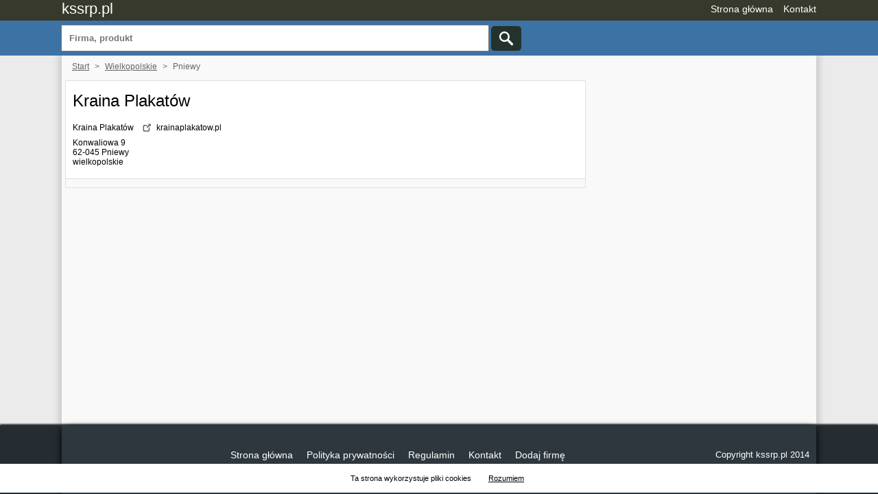

--- FILE ---
content_type: text/html; charset=UTF-8
request_url: http://kssrp.pl/pniewy-1569.html
body_size: 1115
content:
<!DOCTYPE html>
<html>
  <head>
    <link rel="stylesheet" type="text/css" href="assets/css/main.css">
    <meta http-equiv="Content-Type" content="text/html;charset=utf-8">
    <title>Pniewy - kssrp.pl</title>
    <script type="text/javascript" src="assets/js/cookiewarning4.js"></script>    <script type="text/javascript" src="assets/js/gMaps.js"></script> 
    <link rel="stylesheet" href="https://unpkg.com/leaflet@1.3.3/dist/leaflet.css" integrity="sha512-Rksm5RenBEKSKFjgI3a41vrjkw4EVPlJ3+OiI65vTjIdo9brlAacEuKOiQ5OFh7cOI1bkDwLqdLw3Zg0cRJAAQ==" crossorigin=""/>
    <script src="https://unpkg.com/leaflet@1.3.3/dist/leaflet.js" integrity="sha512-tAGcCfR4Sc5ZP5ZoVz0quoZDYX5aCtEm/eu1KhSLj2c9eFrylXZknQYmxUssFaVJKvvc0dJQixhGjG2yXWiV9Q==" crossorigin=""></script>
      
    
      </head>
  
  <body>
    <div id="header">
      <div id="top-bar">
        <div class="page-wrapper">
          <a class="page-logo" href="./">kssrp.pl </a>
          
          <ul class="page-menu">
            <li><a href="./">Strona główna</a></li>
            <li><a href="./kontakt.html">Kontakt</a></li>
          </ul>
          
        </div>  
      </div>
      <div id="search-wrapper">
        <div id="search" class="page-wrapper">
          <form action="./szukaj.html" method="get" id="search-form">
          <input type="text" name="q" value="" placeholder="Firma, produkt" />
          <input type="submit" value="Wyślij" />
          </form>
        </div>
      </div>
    </div>
    
    
    <div id="content" class="page-wrapper">
            <div id="column-left">
        <div id="breadcrumbs">
        <a href="./">Start</a> > <a href="./wielkopolskie-15.html">Wielkopolskie</a> > <span>Pniewy</span>  
        </div>

                
          
        <div class="box">
          <h1><a href="./7278,kraina-plakatow.html" rel="nofollow">Kraina Plakatów</a></h1>
          <div class="logo"></div>
          <div class="det">
            <div class="text">Kraina Plakatów <a href="https://krainaplakatow.pl" class="url">krainaplakatow.pl</a></div>                        <div class="text">
              Konwaliowa 9<br />
              62-045 Pniewy<br />
              wielkopolskie            </div>
          </div>
        </div>
        <div class="box-bottom box-light">
        </div>
        
        
            
        
      
      
        
      </div>
      <div id="column-right">
       
              </div>    
    </div>
    
    
    
    
    
    
    <div id="footer">
      <div id="footer-inner"> 
        <div id="footer-logo"></div>
        <div id="footer-copy">Copyright kssrp.pl  2014</div>
        <div id="footer-menu">
          <ul>
            <li><a href="./">Strona główna</a></li><li><a href="./polityka.html">Polityka prywatności</a></li><li><a href="./regulamin.html">Regulamin</a></li><li><a href="./kontakt.html">Kontakt</a></li><li><a href="./dodaj.html">Dodaj firmę</a></li>
          </ul>
        </div>
      
      </div>
    
    </div>
  
  </body>

</html>

--- FILE ---
content_type: application/javascript
request_url: http://kssrp.pl/assets/js/cookiewarning4.js
body_size: 1692
content:
/////////////////////////////////////////////////////////////
//
// Author Scott Herbert (www.scott-herbert.com)
//		  Dimitri Kourkoulis (http://dimitros.net/en/home)
//
// Version History 
// 1 (10-Feb-2013) Inital release on to GitHub.
//
// 2 (12-Mar-2013) Small modification by Dimitri Kourkoulis.
//    This version of the script, keeps visitors on the web site
//    if they decline the use of cookies. However, in that event,
//    the cookie stored in their browser is named 'jsNoCookieCheck'
//    instead of 'jsCookieCheck'. This can be used by the software
//    and/or CMS of the web site to disable cookie producing content.
//    An example of how this has been used in one case on the Umbraco
//    CMS can be found here: 
//    http://dimitros.net/en/blog/complyingwiththecookielaw    
// 
// 3 (03-April-2013) SAH - Added a variable that allows the developer to 
//	  select if the script redirects (as it originally did) or carry�s
//    on (as per Dimitri�s great addition).
// 
// Download from http://adf.ly/IvElY

function getCookie(c_name) {
    var i, x, y, ARRcookies = document.cookie.split(";");
    for (i = 0; i < ARRcookies.length; i++) {
        x = ARRcookies[i].substr(0, ARRcookies[i].indexOf("="));
        y = ARRcookies[i].substr(ARRcookies[i].indexOf("=") + 1);
        x = x.replace(/^\s+|\s+$/g, "");
        if (x == c_name) {
            return unescape(y);
        }
    }
}


function displayNotification(c_action) {

    // this sets the page background to semi-transparent black should work with all browsers
    var message = "<div id='cookiewarning' >";

    // center vert
    message = message + "<div style='text-align:center;margin:0px;padding:15px;width:auto;background:white;color:black;font-size:90%;'>";

    // this is the message displayed to the user.
    message = message + "Ta strona wykorzystuje pliki cookies";

    // Displays the I agree/disagree buttons.
    // Feel free to change the address of the I disagree redirection to either a non-cookie site or a Google or the ICO web site 
    message = message + "<a onclick='JavaScript:doAccept();'>Rozumiem</a>"; 
    // and this closes everything off.
    message = message + "</div></div>";

    document.writeln(message);
}

function doAccept() {
    setCookie("jsCookieCheck", null, 365);
    location.reload(true);
}

function doNotAccept(c_action) {

	if (c_action == 1) {
		setCookie("jsNoCookieCheck", null, 365);
		location.reload(true);
	} else {
		window.location.replace("https://www.google.com/");
	}
}

function setCookie(c_name, value, exdays) {
    var exdate = new Date();
    exdate.setDate(exdate.getDate() + exdays);
    var c_value = escape(value) + ((exdays == null) ? "" : "; expires=" + exdate.toUTCString() + "; path=/");
    document.cookie = c_name + "=" + c_value;    
}

function checkCookie(c_action) {

    var cookieName = "jsCookieCheck";
    var cookieNameNo = "jsNoCookieCheck";
    var cookieChk = getCookie(cookieName);
    var cookieChkNo = getCookie(cookieNameNo);
    if (cookieChk != null && cookieChk != "") {
        // the jsCookieCheck cookie exists so we can assume the person has read the notification
        // within the last year and has accepted the use of cookies

        setCookie(cookieName, cookieChk, 365); // set the cookie to expire in a year.
    }
    else if (cookieChkNo != null && cookieChkNo != "") {
        // the jsNoCookieCheck cookie exists so we can assume the person has read the notification
        // within the last year and has declined the use of cookies

        setCookie(cookieNameNo, cookieChkNo, 365); // set the cookie to expire in a year.
    }
    else {
        // No cookie exists, so display the lightbox effect notification.
        displayNotification(c_action);
    }
}

// blockOrCarryOn - 1 = Carry on, store a do not store cookies cookie and carry on
//					0 = Block, redirect the user to a different website (google for example)
var blockOrCarryOn = 1;
checkCookie(blockOrCarryOn);
